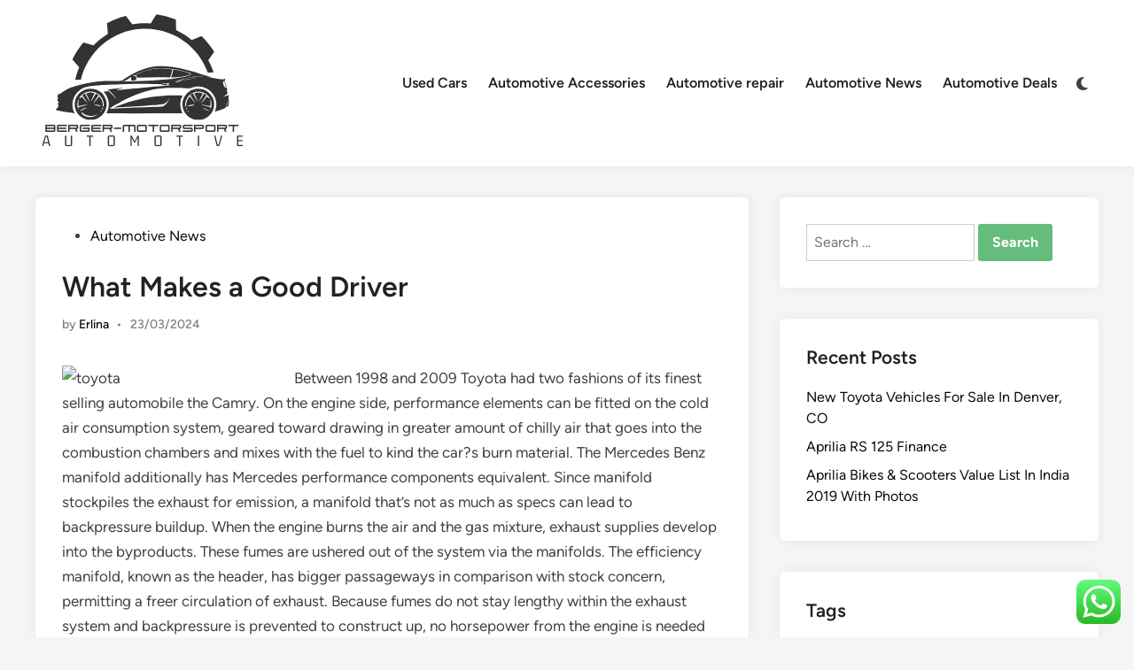

--- FILE ---
content_type: text/html; charset=UTF-8
request_url: http://berger-motorsport.com/what-makes-a-good-driver.html
body_size: 12045
content:
<!doctype html><html lang="en-US" prefix="og: https://ogp.me/ns#"><head>
<span data-id="3zLkEw" hidden></span><meta charset="UTF-8"><meta name="viewport" content="width=device-width, initial-scale=1"><link rel="profile" href="https://gmpg.org/xfn/11"><title>What Makes a Good Driver - B-Motor</title><meta name="description" content="Between 1998 and 2009 Toyota had two fashions of its finest selling automobile the Camry. On the engine side, performance elements can be fitted on the cold"/><meta name="robots" content="index, follow, max-snippet:-1, max-video-preview:-1, max-image-preview:large"/><link rel="canonical" href="http://berger-motorsport.com/what-makes-a-good-driver.html" /><meta property="og:locale" content="en_US" /><meta property="og:type" content="article" /><meta property="og:title" content="What Makes a Good Driver - B-Motor" /><meta property="og:description" content="Between 1998 and 2009 Toyota had two fashions of its finest selling automobile the Camry. On the engine side, performance elements can be fitted on the cold" /><meta property="og:url" content="http://berger-motorsport.com/what-makes-a-good-driver.html" /><meta property="og:site_name" content="B-Motor" /><meta property="article:tag" content="driver" /><meta property="article:tag" content="makes" /><meta property="article:section" content="Automotive News" /><meta property="article:published_time" content="2024-03-23T15:18:23+07:00" /><meta name="twitter:card" content="summary_large_image" /><meta name="twitter:title" content="What Makes a Good Driver - B-Motor" /><meta name="twitter:description" content="Between 1998 and 2009 Toyota had two fashions of its finest selling automobile the Camry. On the engine side, performance elements can be fitted on the cold" /><meta name="twitter:label1" content="Written by" /><meta name="twitter:data1" content="Erlina" /><meta name="twitter:label2" content="Time to read" /><meta name="twitter:data2" content="1 minute" /> <script type="application/ld+json" class="rank-math-schema-pro">{"@context":"https://schema.org","@graph":[{"@type":["Person","Organization"],"@id":"http://berger-motorsport.com/#person","name":"B-Motor","logo":{"@type":"ImageObject","@id":"http://berger-motorsport.com/#logo","url":"http://berger-motorsport.com/wp-content/uploads/2024/11/cropped-Black_And_White_Y2k_Star_Fashion_Style_Logo__6_-removebg-preview-150x150.png","contentUrl":"http://berger-motorsport.com/wp-content/uploads/2024/11/cropped-Black_And_White_Y2k_Star_Fashion_Style_Logo__6_-removebg-preview-150x150.png","caption":"B-Motor","inLanguage":"en-US"},"image":{"@type":"ImageObject","@id":"http://berger-motorsport.com/#logo","url":"http://berger-motorsport.com/wp-content/uploads/2024/11/cropped-Black_And_White_Y2k_Star_Fashion_Style_Logo__6_-removebg-preview-150x150.png","contentUrl":"http://berger-motorsport.com/wp-content/uploads/2024/11/cropped-Black_And_White_Y2k_Star_Fashion_Style_Logo__6_-removebg-preview-150x150.png","caption":"B-Motor","inLanguage":"en-US"}},{"@type":"WebSite","@id":"http://berger-motorsport.com/#website","url":"http://berger-motorsport.com","name":"B-Motor","publisher":{"@id":"http://berger-motorsport.com/#person"},"inLanguage":"en-US"},{"@type":"ImageObject","@id":"https://upload.wikimedia.org/wikipedia/commons/thumb/7/7a/1999_Toyota_RAV4_GX_Automatic_2.0_Front.jpg/220px-1999_Toyota_RAV4_GX_Automatic_2.0_Front.jpg","url":"https://upload.wikimedia.org/wikipedia/commons/thumb/7/7a/1999_Toyota_RAV4_GX_Automatic_2.0_Front.jpg/220px-1999_Toyota_RAV4_GX_Automatic_2.0_Front.jpg","width":"200","height":"200","inLanguage":"en-US"},{"@type":"WebPage","@id":"http://berger-motorsport.com/what-makes-a-good-driver.html#webpage","url":"http://berger-motorsport.com/what-makes-a-good-driver.html","name":"What Makes a Good Driver - B-Motor","datePublished":"2024-03-23T15:18:23+07:00","dateModified":"2024-03-23T15:18:23+07:00","isPartOf":{"@id":"http://berger-motorsport.com/#website"},"primaryImageOfPage":{"@id":"https://upload.wikimedia.org/wikipedia/commons/thumb/7/7a/1999_Toyota_RAV4_GX_Automatic_2.0_Front.jpg/220px-1999_Toyota_RAV4_GX_Automatic_2.0_Front.jpg"},"inLanguage":"en-US"},{"@type":"Person","@id":"http://berger-motorsport.com/author/erlina","name":"Erlina","url":"http://berger-motorsport.com/author/erlina","image":{"@type":"ImageObject","@id":"https://secure.gravatar.com/avatar/878a048e06d6d0503f84665fd4e01679193a59026490fe7af11df282fef1c053?s=96&amp;d=mm&amp;r=g","url":"https://secure.gravatar.com/avatar/878a048e06d6d0503f84665fd4e01679193a59026490fe7af11df282fef1c053?s=96&amp;d=mm&amp;r=g","caption":"Erlina","inLanguage":"en-US"},"sameAs":["https://berger-motorsport.com/"]},{"@type":"BlogPosting","headline":"What Makes a Good Driver - B-Motor","datePublished":"2024-03-23T15:18:23+07:00","dateModified":"2024-03-23T15:18:23+07:00","articleSection":"Automotive News","author":{"@id":"http://berger-motorsport.com/author/erlina","name":"Erlina"},"publisher":{"@id":"http://berger-motorsport.com/#person"},"description":"Between 1998 and 2009 Toyota had two fashions of its finest selling automobile the Camry. On the engine side, performance elements can be fitted on the cold","name":"What Makes a Good Driver - B-Motor","@id":"http://berger-motorsport.com/what-makes-a-good-driver.html#richSnippet","isPartOf":{"@id":"http://berger-motorsport.com/what-makes-a-good-driver.html#webpage"},"image":{"@id":"https://upload.wikimedia.org/wikipedia/commons/thumb/7/7a/1999_Toyota_RAV4_GX_Automatic_2.0_Front.jpg/220px-1999_Toyota_RAV4_GX_Automatic_2.0_Front.jpg"},"inLanguage":"en-US","mainEntityOfPage":{"@id":"http://berger-motorsport.com/what-makes-a-good-driver.html#webpage"}}]}</script> <link rel="alternate" type="application/rss+xml" title="B-Motor &raquo; Feed" href="http://berger-motorsport.com/feed" /><link rel="alternate" title="oEmbed (JSON)" type="application/json+oembed" href="http://berger-motorsport.com/wp-json/oembed/1.0/embed?url=http%3A%2F%2Fberger-motorsport.com%2Fwhat-makes-a-good-driver.html" /><link rel="alternate" title="oEmbed (XML)" type="text/xml+oembed" href="http://berger-motorsport.com/wp-json/oembed/1.0/embed?url=http%3A%2F%2Fberger-motorsport.com%2Fwhat-makes-a-good-driver.html&#038;format=xml" /><link data-optimized="2" rel="stylesheet" href="http://berger-motorsport.com/wp-content/litespeed/css/5180d6883263b654bb831e1fd9a7e4c0.css?ver=5f1ee" /> <script src="http://berger-motorsport.com/wp-includes/js/jquery/jquery.min.js?ver=3.7.1" id="jquery-core-js"></script> <link rel="https://api.w.org/" href="http://berger-motorsport.com/wp-json/" /><link rel="alternate" title="JSON" type="application/json" href="http://berger-motorsport.com/wp-json/wp/v2/posts/1812" /><link rel="EditURI" type="application/rsd+xml" title="RSD" href="http://berger-motorsport.com/xmlrpc.php?rsd" /><meta name="generator" content="WordPress 6.9" /><link rel='shortlink' href='http://berger-motorsport.com/?p=1812' /><link rel="icon" href="http://berger-motorsport.com/wp-content/uploads/2024/11/cropped-Black_And_White_Y2k_Star_Fashion_Style_Logo__6_-removebg-preview-150x150.png" sizes="32x32" /><link rel="icon" href="http://berger-motorsport.com/wp-content/uploads/2024/11/cropped-Black_And_White_Y2k_Star_Fashion_Style_Logo__6_-removebg-preview.png" sizes="192x192" /><link rel="apple-touch-icon" href="http://berger-motorsport.com/wp-content/uploads/2024/11/cropped-Black_And_White_Y2k_Star_Fashion_Style_Logo__6_-removebg-preview.png" /><meta name="msapplication-TileImage" content="http://berger-motorsport.com/wp-content/uploads/2024/11/cropped-Black_And_White_Y2k_Star_Fashion_Style_Logo__6_-removebg-preview.png" /></head><body class="wp-singular post-template-default single single-post postid-1812 single-format-standard wp-custom-logo wp-embed-responsive wp-theme-hybridmag hybridmag-wide hm-cl-sep hm-right-sidebar th-hm-es hm-h-de hm-footer-cols-3"><div id="page" class="site"><a class="skip-link screen-reader-text" href="#primary">Skip to content</a><header id="masthead" class="site-header hide-header-search"><div class="hm-header-inner-wrapper"><div class="hm-header-inner hm-container"><div class="hm-header-inner-left"></div><div class="site-branding-container"><div class="site-logo hm-light-mode-logo">
<a href="http://berger-motorsport.com/" class="custom-logo-link" rel="home"><img width="241" height="158" src="http://berger-motorsport.com/wp-content/uploads/2024/11/cropped-Black_And_White_Y2k_Star_Fashion_Style_Logo__6_-removebg-preview.png" class="custom-logo" alt="B-Motor" decoding="async" /></a></div><div class="site-branding"></div></div><nav id="site-navigation" class="main-navigation hm-menu desktop-only"><div class="menu-secondary-menu-container"><ul id="primary-menu" class="menu"><li id="menu-item-10010556" class="menu-item menu-item-type-taxonomy menu-item-object-category menu-item-10010556"><a href="http://berger-motorsport.com/category/used-cars">Used Cars</a></li><li id="menu-item-10010557" class="menu-item menu-item-type-taxonomy menu-item-object-category menu-item-10010557"><a href="http://berger-motorsport.com/category/automotive-accessories">Automotive Accessories</a></li><li id="menu-item-10010558" class="menu-item menu-item-type-taxonomy menu-item-object-category menu-item-10010558"><a href="http://berger-motorsport.com/category/automotive-repair">Automotive repair</a></li><li id="menu-item-10010559" class="menu-item menu-item-type-taxonomy menu-item-object-category current-post-ancestor current-menu-parent current-post-parent menu-item-10010559"><a href="http://berger-motorsport.com/category/automotive-news">Automotive News</a></li><li id="menu-item-10010560" class="menu-item menu-item-type-taxonomy menu-item-object-category menu-item-10010560"><a href="http://berger-motorsport.com/category/automotive-deals">Automotive Deals</a></li></ul></div></nav><div class="hm-header-gadgets"><div class="hm-light-dark-switch">
<button
class="hm-light-dark-toggle"
data-dark-text="Switch to dark mode"
data-light-text="Switch to light mode"
>
<span class="screen-reader-text">Switch to dark mode</span>
<span class="hm-light-icon">
<svg aria-hidden="true" role="img" focusable="false" xmlns="http://www.w3.org/2000/svg" width="1em" height="1em" viewBox="0 0 512 512" class="hm-svg-icon"><path d="M256 0c-13.3 0-24 10.7-24 24l0 64c0 13.3 10.7 24 24 24s24-10.7 24-24l0-64c0-13.3-10.7-24-24-24zm0 400c-13.3 0-24 10.7-24 24l0 64c0 13.3 10.7 24 24 24s24-10.7 24-24l0-64c0-13.3-10.7-24-24-24zM488 280c13.3 0 24-10.7 24-24s-10.7-24-24-24l-64 0c-13.3 0-24 10.7-24 24s10.7 24 24 24l64 0zM112 256c0-13.3-10.7-24-24-24l-64 0c-13.3 0-24 10.7-24 24s10.7 24 24 24l64 0c13.3 0 24-10.7 24-24zM437 108.9c9.4-9.4 9.4-24.6 0-33.9s-24.6-9.4-33.9 0l-45.3 45.3c-9.4 9.4-9.4 24.6 0 33.9s24.6 9.4 33.9 0L437 108.9zM154.2 357.8c-9.4-9.4-24.6-9.4-33.9 0L75 403.1c-9.4 9.4-9.4 24.6 0 33.9s24.6 9.4 33.9 0l45.3-45.3c9.4-9.4 9.4-24.6 0-33.9zM403.1 437c9.4 9.4 24.6 9.4 33.9 0s9.4-24.6 0-33.9l-45.3-45.3c-9.4-9.4-24.6-9.4-33.9 0s-9.4 24.6 0 33.9L403.1 437zM154.2 154.2c9.4-9.4 9.4-24.6 0-33.9L108.9 75c-9.4-9.4-24.6-9.4-33.9 0s-9.4 24.6 0 33.9l45.3 45.3c9.4 9.4 24.6 9.4 33.9 0zM256 368a112 112 0 1 0 0-224 112 112 0 1 0 0 224z"></path></svg>                    </span>
<span class="hm-dark-icon">
<svg aria-hidden="true" role="img" focusable="false" xmlns="http://www.w3.org/2000/svg" width="1em" height="1em" viewBox="0 0 512 512" class="hm-svg-icon"><path d="M223.5 32C100 32 0 132.3 0 256S100 480 223.5 480c60.6 0 115.5-24.2 155.8-63.4c5-4.9 6.3-12.5 3.1-18.7s-10.1-9.7-17-8.5c-9.8 1.7-19.8 2.6-30.1 2.6c-96.9 0-175.5-78.8-175.5-176c0-65.8 36-123.1 89.3-153.3c6.1-3.5 9.2-10.5 7.7-17.3s-7.3-11.9-14.3-12.5c-6.3-.5-12.6-.8-19-.8z" /></svg>                    </span>
</button></div></div><div class="hm-header-inner-right"></div>
<button class="hm-mobile-menu-toggle">
<span class="screen-reader-text">Main Menu</span>
<svg aria-hidden="true" role="img" focusable="false" xmlns="http://www.w3.org/2000/svg" width="1em" height="1em" viewBox="0 0 448 512" class="hm-svg-icon"><path d="M0 96C0 78.3 14.3 64 32 64H416c17.7 0 32 14.3 32 32s-14.3 32-32 32H32C14.3 128 0 113.7 0 96zM0 256c0-17.7 14.3-32 32-32H416c17.7 0 32 14.3 32 32s-14.3 32-32 32H32c-17.7 0-32-14.3-32-32zM448 416c0 17.7-14.3 32-32 32H32c-17.7 0-32-14.3-32-32s14.3-32 32-32H416c17.7 0 32 14.3 32 32z" /></svg>        </button></div></div></header><div id="content" class="site-content"><div class="content-area hm-container"><main id="primary" class="site-main"><article id="post-1812" class="post-1812 post type-post status-publish format-standard hentry category-automotive-news tag-driver tag-makes hm-entry-single"><header class="entry-header">
<span class="cat-links"><span class="screen-reader-text">Posted in</span><ul class="post-categories"><li><a href="http://berger-motorsport.com/category/automotive-news" class="cat-2291" rel="category" >Automotive News</a></li></ul></span><h1 class="entry-title">What Makes a Good Driver</h1><div class="entry-meta"><span class="byline">by <span class="author vcard"><a class="url fn n" href="http://berger-motorsport.com/author/erlina">Erlina</a></span></span><span class="hm-meta-sep">•</span><span class="posted-on"><a href="http://berger-motorsport.com/what-makes-a-good-driver.html" rel="bookmark"><time class="entry-date published updated" datetime="2024-03-23T15:18:23+07:00">23/03/2024</time></a></span></div></header><div class="entry-content"><p><img decoding="async" class='wp-post-image' style='float:left;margin-right:10px;' src="https://upload.wikimedia.org/wikipedia/commons/thumb/7/7a/1999_Toyota_RAV4_GX_Automatic_2.0_Front.jpg/220px-1999_Toyota_RAV4_GX_Automatic_2.0_Front.jpg" width="252px" alt="toyota">Between 1998 and 2009 Toyota had two fashions of its finest selling automobile the Camry. On the engine side, performance elements can be fitted on the cold air consumption system, geared toward drawing in greater amount of chilly air that goes into the combustion chambers and mixes with the fuel to kind the car?s burn material. The Mercedes Benz manifold additionally has Mercedes performance components equivalent. Since manifold stockpiles the exhaust for emission, a manifold that&#8217;s not as much as specs can lead to backpressure buildup. When the engine burns the air and the gas mixture, exhaust supplies develop into the byproducts. These fumes are ushered out of the system via the manifolds. The efficiency manifold, known as the header, has bigger passageways in comparison with stock concern, permitting a freer circulation of exhaust. Because fumes do not stay lengthy within the exhaust system and backpressure is prevented to construct up, no horsepower from the engine is needed to assist the exhaust system push out the gases.<br />Toyota is without doubt one of the most necessary carmakers on this planet. Coming to this truck, it&#8217;s a mid-dimension pickup truck. It&#8217;s available in two trim ranges. One is the 4 door crew cab or two door prolonged cab. The power of the engine is much less as in comparison with its counterparts with a mid-size customary 2.5-liter 4-cylinder engine. The horsepower (hp) produce by this engine is just 152 which is less. Optionally one can have a four.zero-liter V6 engine which produces 261 hp more than the usual one. The engine is much criticized and has been considered in-efficient fuel consumer. Both of those trim ranges are available in two forms. One is the 4 wheel drive (4WD), which is most well-liked more by the users. Second is the rear wheel drive (RWD).</p><h2>Deciding on The Right Driving College Serving to You to Select</h2><p>Speaking of latest Toyota fashions , you could have your pick of our showroom.</p></div><footer class="entry-footer"><div class="hm-tag-list"><span class="hm-tagged">Tagged</span><span class="tags-links hm-tags-links"><a href="http://berger-motorsport.com/tag/driver" rel="tag">driver</a><a href="http://berger-motorsport.com/tag/makes" rel="tag">makes</a></span></div></footer></article><nav class="navigation post-navigation" aria-label="Posts"><h2 class="screen-reader-text">Post navigation</h2><div class="nav-links"><div class="nav-previous"><a href="http://berger-motorsport.com/toyota-canada.html" rel="prev"><span class="posts-nav-text" aria-hidden="true">Previous Article</span> <span class="screen-reader-text">Previous article:</span> <br/><span class="post-title">Toyota Canada</span></a></div><div class="nav-next"><a href="http://berger-motorsport.com/used-cars.html" rel="next"><span class="posts-nav-text" aria-hidden="true">Next Article</span> <span class="screen-reader-text">Next article:</span> <br/><span class="post-title">Used Cars</span></a></div></div></nav></main><aside id="secondary" class="widget-area"><section id="search-4" class="widget widget_search"><form role="search" method="get" class="search-form" action="http://berger-motorsport.com/">
<label>
<span class="screen-reader-text">Search for:</span>
<input type="search" class="search-field" placeholder="Search &hellip;" value="" name="s" />
</label>
<input type="submit" class="search-submit" value="Search" /></form></section><section id="recent-posts-2" class="widget widget_recent_entries"><h2 class="widget-title">Recent Posts</h2><ul><li>
<a href="http://berger-motorsport.com/new-toyota-vehicles-for-sale-in-denver-co.html">New Toyota Vehicles For Sale In Denver, CO</a></li><li>
<a href="http://berger-motorsport.com/aprilia-rs-125-finance-2.html">Aprilia RS 125 Finance</a></li><li>
<a href="http://berger-motorsport.com/aprilia-bikes-scooters-value-list-in-india-2019-with-photos-2.html">Aprilia Bikes &#038; Scooters Value List In India 2019 With Photos</a></li></ul></section><section id="tag_cloud-2" class="widget widget_tag_cloud"><h2 class="widget-title">Tags</h2><div class="tagcloud"><a href="http://berger-motorsport.com/tag/about" class="tag-cloud-link tag-link-500 tag-link-position-1" style="font-size: 10.493150684932pt;" aria-label="about (22 items)">about</a>
<a href="http://berger-motorsport.com/tag/aprilia" class="tag-cloud-link tag-link-1162 tag-link-position-2" style="font-size: 17.205479452055pt;" aria-label="aprilia (50 items)">aprilia</a>
<a href="http://berger-motorsport.com/tag/automobile" class="tag-cloud-link tag-link-428 tag-link-position-3" style="font-size: 12.986301369863pt;" aria-label="automobile (30 items)">automobile</a>
<a href="http://berger-motorsport.com/tag/automotive" class="tag-cloud-link tag-link-1179 tag-link-position-4" style="font-size: 22pt;" aria-label="automotive (90 items)">automotive</a>
<a href="http://berger-motorsport.com/tag/bikes" class="tag-cloud-link tag-link-1195 tag-link-position-5" style="font-size: 9.3424657534247pt;" aria-label="bikes (19 items)">bikes</a>
<a href="http://berger-motorsport.com/tag/business" class="tag-cloud-link tag-link-86 tag-link-position-6" style="font-size: 21.424657534247pt;" aria-label="business (84 items)">business</a>
<a href="http://berger-motorsport.com/tag/buying" class="tag-cloud-link tag-link-331 tag-link-position-7" style="font-size: 9.3424657534247pt;" aria-label="buying (19 items)">buying</a>
<a href="http://berger-motorsport.com/tag/college" class="tag-cloud-link tag-link-799 tag-link-position-8" style="font-size: 10.876712328767pt;" aria-label="college (23 items)">college</a>
<a href="http://berger-motorsport.com/tag/company" class="tag-cloud-link tag-link-100 tag-link-position-9" style="font-size: 8pt;" aria-label="company (16 items)">company</a>
<a href="http://berger-motorsport.com/tag/components" class="tag-cloud-link tag-link-1013 tag-link-position-10" style="font-size: 8.958904109589pt;" aria-label="components (18 items)">components</a>
<a href="http://berger-motorsport.com/tag/driving" class="tag-cloud-link tag-link-1372 tag-link-position-11" style="font-size: 8.5753424657534pt;" aria-label="driving (17 items)">driving</a>
<a href="http://berger-motorsport.com/tag/ducati" class="tag-cloud-link tag-link-1373 tag-link-position-12" style="font-size: 10.876712328767pt;" aria-label="ducati (23 items)">ducati</a>
<a href="http://berger-motorsport.com/tag/education" class="tag-cloud-link tag-link-638 tag-link-position-13" style="font-size: 11.260273972603pt;" aria-label="education (24 items)">education</a>
<a href="http://berger-motorsport.com/tag/estate" class="tag-cloud-link tag-link-2102 tag-link-position-14" style="font-size: 13.753424657534pt;" aria-label="estate (33 items)">estate</a>
<a href="http://berger-motorsport.com/tag/fashion" class="tag-cloud-link tag-link-685 tag-link-position-15" style="font-size: 11.835616438356pt;" aria-label="fashion (26 items)">fashion</a>
<a href="http://berger-motorsport.com/tag/guzzi" class="tag-cloud-link tag-link-1494 tag-link-position-16" style="font-size: 11.260273972603pt;" aria-label="guzzi (24 items)">guzzi</a>
<a href="http://berger-motorsport.com/tag/health" class="tag-cloud-link tag-link-636 tag-link-position-17" style="font-size: 19.506849315068pt;" aria-label="health (67 items)">health</a>
<a href="http://berger-motorsport.com/tag/honda" class="tag-cloud-link tag-link-1514 tag-link-position-18" style="font-size: 15.671232876712pt;" aria-label="honda (42 items)">honda</a>
<a href="http://berger-motorsport.com/tag/house" class="tag-cloud-link tag-link-548 tag-link-position-19" style="font-size: 12.41095890411pt;" aria-label="house (28 items)">house</a>
<a href="http://berger-motorsport.com/tag/ideas" class="tag-cloud-link tag-link-175 tag-link-position-20" style="font-size: 10.493150684932pt;" aria-label="ideas (22 items)">ideas</a>
<a href="http://berger-motorsport.com/tag/improvement" class="tag-cloud-link tag-link-1527 tag-link-position-21" style="font-size: 15.671232876712pt;" aria-label="improvement (42 items)">improvement</a>
<a href="http://berger-motorsport.com/tag/india" class="tag-cloud-link tag-link-374 tag-link-position-22" style="font-size: 13.561643835616pt;" aria-label="india (32 items)">india</a>
<a href="http://berger-motorsport.com/tag/information" class="tag-cloud-link tag-link-308 tag-link-position-23" style="font-size: 15.287671232877pt;" aria-label="information (40 items)">information</a>
<a href="http://berger-motorsport.com/tag/insurance" class="tag-cloud-link tag-link-108 tag-link-position-24" style="font-size: 8pt;" aria-label="insurance (16 items)">insurance</a>
<a href="http://berger-motorsport.com/tag/lamborghini" class="tag-cloud-link tag-link-1572 tag-link-position-25" style="font-size: 10.109589041096pt;" aria-label="lamborghini (21 items)">lamborghini</a>
<a href="http://berger-motorsport.com/tag/latest" class="tag-cloud-link tag-link-361 tag-link-position-26" style="font-size: 11.260273972603pt;" aria-label="latest (24 items)">latest</a>
<a href="http://berger-motorsport.com/tag/leisure" class="tag-cloud-link tag-link-1587 tag-link-position-27" style="font-size: 8.958904109589pt;" aria-label="leisure (18 items)">leisure</a>
<a href="http://berger-motorsport.com/tag/modification" class="tag-cloud-link tag-link-1646 tag-link-position-28" style="font-size: 8.5753424657534pt;" aria-label="modification (17 items)">modification</a>
<a href="http://berger-motorsport.com/tag/motor" class="tag-cloud-link tag-link-1658 tag-link-position-29" style="font-size: 10.109589041096pt;" aria-label="motor (21 items)">motor</a>
<a href="http://berger-motorsport.com/tag/motorbike" class="tag-cloud-link tag-link-1659 tag-link-position-30" style="font-size: 12.219178082192pt;" aria-label="motorbike (27 items)">motorbike</a>
<a href="http://berger-motorsport.com/tag/motorcycles" class="tag-cloud-link tag-link-1661 tag-link-position-31" style="font-size: 8.958904109589pt;" aria-label="motorcycles (18 items)">motorcycles</a>
<a href="http://berger-motorsport.com/tag/newest" class="tag-cloud-link tag-link-348 tag-link-position-32" style="font-size: 15.479452054795pt;" aria-label="newest (41 items)">newest</a>
<a href="http://berger-motorsport.com/tag/official" class="tag-cloud-link tag-link-730 tag-link-position-33" style="font-size: 9.7260273972603pt;" aria-label="official (20 items)">official</a>
<a href="http://berger-motorsport.com/tag/online" class="tag-cloud-link tag-link-85 tag-link-position-34" style="font-size: 18.739726027397pt;" aria-label="online (61 items)">online</a>
<a href="http://berger-motorsport.com/tag/shopping" class="tag-cloud-link tag-link-701 tag-link-position-35" style="font-size: 8.958904109589pt;" aria-label="shopping (18 items)">shopping</a>
<a href="http://berger-motorsport.com/tag/specs" class="tag-cloud-link tag-link-1886 tag-link-position-36" style="font-size: 10.876712328767pt;" aria-label="specs (23 items)">specs</a>
<a href="http://berger-motorsport.com/tag/suzuki" class="tag-cloud-link tag-link-1919 tag-link-position-37" style="font-size: 18.547945205479pt;" aria-label="suzuki (59 items)">suzuki</a>
<a href="http://berger-motorsport.com/tag/technology" class="tag-cloud-link tag-link-990 tag-link-position-38" style="font-size: 19.123287671233pt;" aria-label="technology (64 items)">technology</a>
<a href="http://berger-motorsport.com/tag/toyota" class="tag-cloud-link tag-link-1951 tag-link-position-39" style="font-size: 12.986301369863pt;" aria-label="toyota (30 items)">toyota</a>
<a href="http://berger-motorsport.com/tag/travel" class="tag-cloud-link tag-link-2050 tag-link-position-40" style="font-size: 13.945205479452pt;" aria-label="travel (34 items)">travel</a>
<a href="http://berger-motorsport.com/tag/updates" class="tag-cloud-link tag-link-354 tag-link-position-41" style="font-size: 10.109589041096pt;" aria-label="updates (21 items)">updates</a>
<a href="http://berger-motorsport.com/tag/value" class="tag-cloud-link tag-link-1984 tag-link-position-42" style="font-size: 13.753424657534pt;" aria-label="value (33 items)">value</a>
<a href="http://berger-motorsport.com/tag/vehicle" class="tag-cloud-link tag-link-1990 tag-link-position-43" style="font-size: 9.3424657534247pt;" aria-label="vehicle (19 items)">vehicle</a>
<a href="http://berger-motorsport.com/tag/vehicles" class="tag-cloud-link tag-link-1991 tag-link-position-44" style="font-size: 11.835616438356pt;" aria-label="vehicles (26 items)">vehicles</a>
<a href="http://berger-motorsport.com/tag/world" class="tag-cloud-link tag-link-302 tag-link-position-45" style="font-size: 13.561643835616pt;" aria-label="world (32 items)">world</a></div></section><section id="nav_menu-2" class="widget widget_nav_menu"><h2 class="widget-title">About Us</h2><div class="menu-about-us-container"><ul id="menu-about-us" class="menu"><li id="menu-item-20" class="menu-item menu-item-type- menu-item-object- menu-item-20"><a></a></li><li id="menu-item-21" class="menu-item menu-item-type- menu-item-object- menu-item-21"><a></a></li><li id="menu-item-90075" class="menu-item menu-item-type- menu-item-object- menu-item-90075"><a></a></li><li id="menu-item-90076" class="menu-item menu-item-type- menu-item-object- menu-item-90076"><a></a></li></ul></div></section><section id="magenet_widget-2" class="widget widget_magenet_widget"><aside class="widget magenet_widget_box"><div class="mads-block"></div></aside></section><section id="custom_html-2" class="widget_text widget widget_custom_html"><h2 class="widget-title">Partner Link Sosiago</h2><div class="textwidget custom-html-widget"></div></section><section id="custom_html-3" class="widget_text widget widget_custom_html"><h2 class="widget-title">Partner Link Getlinko</h2><div class="textwidget custom-html-widget"><meta name="getlinko-verify-code" content="getlinko-verify-d1df96070847dcafd7676e22801ee6ecb4e88666"/></div></section><section id="block-2" class="widget widget_block"><a href="https://id.seedbacklink.com/"><img decoding="async" title="Seedbacklink" src="https://id.seedbacklink.com/wp-content/uploads/2023/08/Badge-Seedbacklink_Artboard-1-copy.png" alt="Seedbacklink" width="100%" height="auto"></a></section><section id="block-3" class="widget widget_block"><meta name='outreach_verification' content='xmcGoSppB6gznY8aEfEt' /></section><section id="block-5" class="widget widget_block widget_text"><p>KAjedwhriuw024hvjbed2SORH</p></section></aside></div></div><footer id="colophon" class="site-footer"><div class="hm-footer-widget-area"><div class="hm-container hm-footer-widgets-inner"><div class="hm-footer-column"></div><div class="hm-footer-column"></div><div class="hm-footer-column"></div></div></div><div class="hm-footer-bottom"><div class="hm-container hm-footer-bottom-content"><div class="hm-footer-copyright">
Copyright &#169; 2026 <a href="http://berger-motorsport.com/" title="B-Motor" >B-Motor</a>.</div><div class="hm-designer-credit">
Powered by <a href="https://wordpress.org" target="_blank">WordPress</a> and <a href="https://themezhut.com/themes/hybridmag/" target="_blank">HybridMag</a>.</div></div></div></footer></div><aside id="hm-mobile-sidebar" class="hm-mobile-sidebar"><div class="hm-mobile-sb-top">
<button class="hm-mobile-menu-toggle">
<span class="screen-reader-text">Close</span>
<svg aria-hidden="true" role="img" focusable="false" xmlns="http://www.w3.org/2000/svg" width="1em" height="1em" viewBox="0 0 384 512" class="hm-svg-icon"><path d="M342.6 150.6c12.5-12.5 12.5-32.8 0-45.3s-32.8-12.5-45.3 0L192 210.7 86.6 105.4c-12.5-12.5-32.8-12.5-45.3 0s-12.5 32.8 0 45.3L146.7 256 41.4 361.4c-12.5 12.5-12.5 32.8 0 45.3s32.8 12.5 45.3 0L192 301.3 297.4 406.6c12.5 12.5 32.8 12.5 45.3 0s12.5-32.8 0-45.3L237.3 256 342.6 150.6z" /></svg>		</button></div><div class="hm-mobile-menu-main hm-mobile-menu"><div class="menu-secondary-menu-container"><ul id="primary-menu" class="menu"><li class="menu-item menu-item-type-taxonomy menu-item-object-category menu-item-10010556"><a href="http://berger-motorsport.com/category/used-cars">Used Cars</a></li><li class="menu-item menu-item-type-taxonomy menu-item-object-category menu-item-10010557"><a href="http://berger-motorsport.com/category/automotive-accessories">Automotive Accessories</a></li><li class="menu-item menu-item-type-taxonomy menu-item-object-category menu-item-10010558"><a href="http://berger-motorsport.com/category/automotive-repair">Automotive repair</a></li><li class="menu-item menu-item-type-taxonomy menu-item-object-category current-post-ancestor current-menu-parent current-post-parent menu-item-10010559"><a href="http://berger-motorsport.com/category/automotive-news">Automotive News</a></li><li class="menu-item menu-item-type-taxonomy menu-item-object-category menu-item-10010560"><a href="http://berger-motorsport.com/category/automotive-deals">Automotive Deals</a></li></ul></div></div><div class="hm-light-dark-switch">
<button
class="hm-light-dark-toggle"
data-dark-text="Switch to dark mode"
data-light-text="Switch to light mode"
>
<span class="screen-reader-text">Switch to dark mode</span>
<span class="hm-light-icon">
<svg aria-hidden="true" role="img" focusable="false" xmlns="http://www.w3.org/2000/svg" width="1em" height="1em" viewBox="0 0 512 512" class="hm-svg-icon"><path d="M256 0c-13.3 0-24 10.7-24 24l0 64c0 13.3 10.7 24 24 24s24-10.7 24-24l0-64c0-13.3-10.7-24-24-24zm0 400c-13.3 0-24 10.7-24 24l0 64c0 13.3 10.7 24 24 24s24-10.7 24-24l0-64c0-13.3-10.7-24-24-24zM488 280c13.3 0 24-10.7 24-24s-10.7-24-24-24l-64 0c-13.3 0-24 10.7-24 24s10.7 24 24 24l64 0zM112 256c0-13.3-10.7-24-24-24l-64 0c-13.3 0-24 10.7-24 24s10.7 24 24 24l64 0c13.3 0 24-10.7 24-24zM437 108.9c9.4-9.4 9.4-24.6 0-33.9s-24.6-9.4-33.9 0l-45.3 45.3c-9.4 9.4-9.4 24.6 0 33.9s24.6 9.4 33.9 0L437 108.9zM154.2 357.8c-9.4-9.4-24.6-9.4-33.9 0L75 403.1c-9.4 9.4-9.4 24.6 0 33.9s24.6 9.4 33.9 0l45.3-45.3c9.4-9.4 9.4-24.6 0-33.9zM403.1 437c9.4 9.4 24.6 9.4 33.9 0s9.4-24.6 0-33.9l-45.3-45.3c-9.4-9.4-24.6-9.4-33.9 0s-9.4 24.6 0 33.9L403.1 437zM154.2 154.2c9.4-9.4 9.4-24.6 0-33.9L108.9 75c-9.4-9.4-24.6-9.4-33.9 0s-9.4 24.6 0 33.9l45.3 45.3c9.4 9.4 24.6 9.4 33.9 0zM256 368a112 112 0 1 0 0-224 112 112 0 1 0 0 224z"></path></svg>                    </span>
<span class="hm-dark-icon">
<svg aria-hidden="true" role="img" focusable="false" xmlns="http://www.w3.org/2000/svg" width="1em" height="1em" viewBox="0 0 512 512" class="hm-svg-icon"><path d="M223.5 32C100 32 0 132.3 0 256S100 480 223.5 480c60.6 0 115.5-24.2 155.8-63.4c5-4.9 6.3-12.5 3.1-18.7s-10.1-9.7-17-8.5c-9.8 1.7-19.8 2.6-30.1 2.6c-96.9 0-175.5-78.8-175.5-176c0-65.8 36-123.1 89.3-153.3c6.1-3.5 9.2-10.5 7.7-17.3s-7.3-11.9-14.3-12.5c-6.3-.5-12.6-.8-19-.8z" /></svg>                    </span>
</button></div></aside> <script type="text/javascript">var _acic={dataProvider:10};(function(){var e=document.createElement("script");e.type="text/javascript";e.async=true;e.src="https://www.acint.net/aci.js";var t=document.getElementsByTagName("script")[0];t.parentNode.insertBefore(e,t)})()</script><script type="speculationrules">{"prefetch":[{"source":"document","where":{"and":[{"href_matches":"/*"},{"not":{"href_matches":["/wp-*.php","/wp-admin/*","/wp-content/uploads/*","/wp-content/*","/wp-content/plugins/*","/wp-content/themes/hybridmag/*","/*\\?(.+)"]}},{"not":{"selector_matches":"a[rel~=\"nofollow\"]"}},{"not":{"selector_matches":".no-prefetch, .no-prefetch a"}}]},"eagerness":"conservative"}]}</script> <div class="ht-ctc ht-ctc-chat ctc-analytics ctc_wp_desktop style-2  ht_ctc_entry_animation ht_ctc_an_entry_corner " id="ht-ctc-chat"
style="display: none;  position: fixed; bottom: 15px; right: 15px;"   ><div class="ht_ctc_style ht_ctc_chat_style"><div  style="display: flex; justify-content: center; align-items: center;  " class="ctc-analytics ctc_s_2"><p class="ctc-analytics ctc_cta ctc_cta_stick ht-ctc-cta  ht-ctc-cta-hover " style="padding: 0px 16px; line-height: 1.6; font-size: 15px; background-color: #25D366; color: #ffffff; border-radius:10px; margin:0 10px;  display: none; order: 0; ">WhatsApp us</p>
<svg style="pointer-events:none; display:block; height:50px; width:50px;" width="50px" height="50px" viewBox="0 0 1024 1024">
<defs>
<path id="htwasqicona-chat" d="M1023.941 765.153c0 5.606-.171 17.766-.508 27.159-.824 22.982-2.646 52.639-5.401 66.151-4.141 20.306-10.392 39.472-18.542 55.425-9.643 18.871-21.943 35.775-36.559 50.364-14.584 14.56-31.472 26.812-50.315 36.416-16.036 8.172-35.322 14.426-55.744 18.549-13.378 2.701-42.812 4.488-65.648 5.3-9.402.336-21.564.505-27.15.505l-504.226-.081c-5.607 0-17.765-.172-27.158-.509-22.983-.824-52.639-2.646-66.152-5.4-20.306-4.142-39.473-10.392-55.425-18.542-18.872-9.644-35.775-21.944-50.364-36.56-14.56-14.584-26.812-31.471-36.415-50.314-8.174-16.037-14.428-35.323-18.551-55.744-2.7-13.378-4.487-42.812-5.3-65.649-.334-9.401-.503-21.563-.503-27.148l.08-504.228c0-5.607.171-17.766.508-27.159.825-22.983 2.646-52.639 5.401-66.151 4.141-20.306 10.391-39.473 18.542-55.426C34.154 93.24 46.455 76.336 61.07 61.747c14.584-14.559 31.472-26.812 50.315-36.416 16.037-8.172 35.324-14.426 55.745-18.549 13.377-2.701 42.812-4.488 65.648-5.3 9.402-.335 21.565-.504 27.149-.504l504.227.081c5.608 0 17.766.171 27.159.508 22.983.825 52.638 2.646 66.152 5.401 20.305 4.141 39.472 10.391 55.425 18.542 18.871 9.643 35.774 21.944 50.363 36.559 14.559 14.584 26.812 31.471 36.415 50.315 8.174 16.037 14.428 35.323 18.551 55.744 2.7 13.378 4.486 42.812 5.3 65.649.335 9.402.504 21.564.504 27.15l-.082 504.226z"/>
</defs>
<linearGradient id="htwasqiconb-chat" gradientUnits="userSpaceOnUse" x1="512.001" y1=".978" x2="512.001" y2="1025.023">
<stop offset="0" stop-color="#61fd7d"/>
<stop offset="1" stop-color="#2bb826"/>
</linearGradient>
<use xlink:href="#htwasqicona-chat" overflow="visible" style="fill: url(#htwasqiconb-chat)" fill="url(#htwasqiconb-chat)"/>
<g>
<path style="fill: #FFFFFF;" fill="#FFF" d="M783.302 243.246c-69.329-69.387-161.529-107.619-259.763-107.658-202.402 0-367.133 164.668-367.214 367.072-.026 64.699 16.883 127.854 49.017 183.522l-52.096 190.229 194.665-51.047c53.636 29.244 114.022 44.656 175.482 44.682h.151c202.382 0 367.128-164.688 367.21-367.094.039-98.087-38.121-190.319-107.452-259.706zM523.544 808.047h-.125c-54.767-.021-108.483-14.729-155.344-42.529l-11.146-6.612-115.517 30.293 30.834-112.592-7.259-11.544c-30.552-48.579-46.688-104.729-46.664-162.379.066-168.229 136.985-305.096 305.339-305.096 81.521.031 158.154 31.811 215.779 89.482s89.342 134.332 89.312 215.859c-.066 168.243-136.984 305.118-305.209 305.118zm167.415-228.515c-9.177-4.591-54.286-26.782-62.697-29.843-8.41-3.062-14.526-4.592-20.645 4.592-6.115 9.182-23.699 29.843-29.053 35.964-5.352 6.122-10.704 6.888-19.879 2.296-9.176-4.591-38.74-14.277-73.786-45.526-27.275-24.319-45.691-54.359-51.043-63.543-5.352-9.183-.569-14.146 4.024-18.72 4.127-4.109 9.175-10.713 13.763-16.069 4.587-5.355 6.117-9.183 9.175-15.304 3.059-6.122 1.529-11.479-.765-16.07-2.293-4.591-20.644-49.739-28.29-68.104-7.447-17.886-15.013-15.466-20.645-15.747-5.346-.266-11.469-.322-17.585-.322s-16.057 2.295-24.467 11.478-32.113 31.374-32.113 76.521c0 45.147 32.877 88.764 37.465 94.885 4.588 6.122 64.699 98.771 156.741 138.502 21.892 9.45 38.982 15.094 52.308 19.322 21.98 6.979 41.982 5.995 57.793 3.634 17.628-2.633 54.284-22.189 61.932-43.615 7.646-21.427 7.646-39.791 5.352-43.617-2.294-3.826-8.41-6.122-17.585-10.714z"/>
</g>
</svg></div></div></div>
<span class="ht_ctc_chat_data" data-settings="{&quot;number&quot;:&quot;6289634888810&quot;,&quot;pre_filled&quot;:&quot;&quot;,&quot;dis_m&quot;:&quot;show&quot;,&quot;dis_d&quot;:&quot;show&quot;,&quot;css&quot;:&quot;cursor: pointer; z-index: 99999999;&quot;,&quot;pos_d&quot;:&quot;position: fixed; bottom: 15px; right: 15px;&quot;,&quot;pos_m&quot;:&quot;position: fixed; bottom: 15px; right: 15px;&quot;,&quot;side_d&quot;:&quot;right&quot;,&quot;side_m&quot;:&quot;right&quot;,&quot;schedule&quot;:&quot;no&quot;,&quot;se&quot;:150,&quot;ani&quot;:&quot;no-animation&quot;,&quot;url_target_d&quot;:&quot;_blank&quot;,&quot;ga&quot;:&quot;yes&quot;,&quot;gtm&quot;:&quot;1&quot;,&quot;fb&quot;:&quot;yes&quot;,&quot;webhook_format&quot;:&quot;json&quot;,&quot;g_init&quot;:&quot;default&quot;,&quot;g_an_event_name&quot;:&quot;click to chat&quot;,&quot;gtm_event_name&quot;:&quot;Click to Chat&quot;,&quot;pixel_event_name&quot;:&quot;Click to Chat by HoliThemes&quot;}" data-rest="345b19604c"></span> <script id="ht_ctc_app_js-js-extra">var ht_ctc_chat_var = {"number":"6289634888810","pre_filled":"","dis_m":"show","dis_d":"show","css":"cursor: pointer; z-index: 99999999;","pos_d":"position: fixed; bottom: 15px; right: 15px;","pos_m":"position: fixed; bottom: 15px; right: 15px;","side_d":"right","side_m":"right","schedule":"no","se":"150","ani":"no-animation","url_target_d":"_blank","ga":"yes","gtm":"1","fb":"yes","webhook_format":"json","g_init":"default","g_an_event_name":"click to chat","gtm_event_name":"Click to Chat","pixel_event_name":"Click to Chat by HoliThemes"};
var ht_ctc_variables = {"g_an_event_name":"click to chat","gtm_event_name":"Click to Chat","pixel_event_type":"trackCustom","pixel_event_name":"Click to Chat by HoliThemes","g_an_params":["g_an_param_1","g_an_param_2","g_an_param_3"],"g_an_param_1":{"key":"number","value":"{number}"},"g_an_param_2":{"key":"title","value":"{title}"},"g_an_param_3":{"key":"url","value":"{url}"},"pixel_params":["pixel_param_1","pixel_param_2","pixel_param_3","pixel_param_4"],"pixel_param_1":{"key":"Category","value":"Click to Chat for WhatsApp"},"pixel_param_2":{"key":"ID","value":"{number}"},"pixel_param_3":{"key":"Title","value":"{title}"},"pixel_param_4":{"key":"URL","value":"{url}"},"gtm_params":["gtm_param_1","gtm_param_2","gtm_param_3","gtm_param_4","gtm_param_5"],"gtm_param_1":{"key":"type","value":"chat"},"gtm_param_2":{"key":"number","value":"{number}"},"gtm_param_3":{"key":"title","value":"{title}"},"gtm_param_4":{"key":"url","value":"{url}"},"gtm_param_5":{"key":"ref","value":"dataLayer push"}};
//# sourceURL=ht_ctc_app_js-js-extra</script> <script id="wp-emoji-settings" type="application/json">{"baseUrl":"https://s.w.org/images/core/emoji/17.0.2/72x72/","ext":".png","svgUrl":"https://s.w.org/images/core/emoji/17.0.2/svg/","svgExt":".svg","source":{"concatemoji":"http://berger-motorsport.com/wp-includes/js/wp-emoji-release.min.js?ver=6.9"}}</script> <script type="module">/*! This file is auto-generated */
const a=JSON.parse(document.getElementById("wp-emoji-settings").textContent),o=(window._wpemojiSettings=a,"wpEmojiSettingsSupports"),s=["flag","emoji"];function i(e){try{var t={supportTests:e,timestamp:(new Date).valueOf()};sessionStorage.setItem(o,JSON.stringify(t))}catch(e){}}function c(e,t,n){e.clearRect(0,0,e.canvas.width,e.canvas.height),e.fillText(t,0,0);t=new Uint32Array(e.getImageData(0,0,e.canvas.width,e.canvas.height).data);e.clearRect(0,0,e.canvas.width,e.canvas.height),e.fillText(n,0,0);const a=new Uint32Array(e.getImageData(0,0,e.canvas.width,e.canvas.height).data);return t.every((e,t)=>e===a[t])}function p(e,t){e.clearRect(0,0,e.canvas.width,e.canvas.height),e.fillText(t,0,0);var n=e.getImageData(16,16,1,1);for(let e=0;e<n.data.length;e++)if(0!==n.data[e])return!1;return!0}function u(e,t,n,a){switch(t){case"flag":return n(e,"\ud83c\udff3\ufe0f\u200d\u26a7\ufe0f","\ud83c\udff3\ufe0f\u200b\u26a7\ufe0f")?!1:!n(e,"\ud83c\udde8\ud83c\uddf6","\ud83c\udde8\u200b\ud83c\uddf6")&&!n(e,"\ud83c\udff4\udb40\udc67\udb40\udc62\udb40\udc65\udb40\udc6e\udb40\udc67\udb40\udc7f","\ud83c\udff4\u200b\udb40\udc67\u200b\udb40\udc62\u200b\udb40\udc65\u200b\udb40\udc6e\u200b\udb40\udc67\u200b\udb40\udc7f");case"emoji":return!a(e,"\ud83e\u1fac8")}return!1}function f(e,t,n,a){let r;const o=(r="undefined"!=typeof WorkerGlobalScope&&self instanceof WorkerGlobalScope?new OffscreenCanvas(300,150):document.createElement("canvas")).getContext("2d",{willReadFrequently:!0}),s=(o.textBaseline="top",o.font="600 32px Arial",{});return e.forEach(e=>{s[e]=t(o,e,n,a)}),s}function r(e){var t=document.createElement("script");t.src=e,t.defer=!0,document.head.appendChild(t)}a.supports={everything:!0,everythingExceptFlag:!0},new Promise(t=>{let n=function(){try{var e=JSON.parse(sessionStorage.getItem(o));if("object"==typeof e&&"number"==typeof e.timestamp&&(new Date).valueOf()<e.timestamp+604800&&"object"==typeof e.supportTests)return e.supportTests}catch(e){}return null}();if(!n){if("undefined"!=typeof Worker&&"undefined"!=typeof OffscreenCanvas&&"undefined"!=typeof URL&&URL.createObjectURL&&"undefined"!=typeof Blob)try{var e="postMessage("+f.toString()+"("+[JSON.stringify(s),u.toString(),c.toString(),p.toString()].join(",")+"));",a=new Blob([e],{type:"text/javascript"});const r=new Worker(URL.createObjectURL(a),{name:"wpTestEmojiSupports"});return void(r.onmessage=e=>{i(n=e.data),r.terminate(),t(n)})}catch(e){}i(n=f(s,u,c,p))}t(n)}).then(e=>{for(const n in e)a.supports[n]=e[n],a.supports.everything=a.supports.everything&&a.supports[n],"flag"!==n&&(a.supports.everythingExceptFlag=a.supports.everythingExceptFlag&&a.supports[n]);var t;a.supports.everythingExceptFlag=a.supports.everythingExceptFlag&&!a.supports.flag,a.supports.everything||((t=a.source||{}).concatemoji?r(t.concatemoji):t.wpemoji&&t.twemoji&&(r(t.twemoji),r(t.wpemoji)))});
//# sourceURL=http://berger-motorsport.com/wp-includes/js/wp-emoji-loader.min.js</script> <script data-optimized="1" src="http://berger-motorsport.com/wp-content/litespeed/js/237ed4c7245d7d697f2f5ad197315592.js?ver=5f1ee"></script><script defer src="https://static.cloudflareinsights.com/beacon.min.js/vcd15cbe7772f49c399c6a5babf22c1241717689176015" integrity="sha512-ZpsOmlRQV6y907TI0dKBHq9Md29nnaEIPlkf84rnaERnq6zvWvPUqr2ft8M1aS28oN72PdrCzSjY4U6VaAw1EQ==" data-cf-beacon='{"version":"2024.11.0","token":"33d84fba420c4d9ca7f5fea96e563726","r":1,"server_timing":{"name":{"cfCacheStatus":true,"cfEdge":true,"cfExtPri":true,"cfL4":true,"cfOrigin":true,"cfSpeedBrain":true},"location_startswith":null}}' crossorigin="anonymous"></script>
</body></html>
<!-- Page optimized by LiteSpeed Cache @2026-01-25 21:08:08 -->

<!-- Page cached by LiteSpeed Cache 7.7 on 2026-01-25 21:08:07 -->